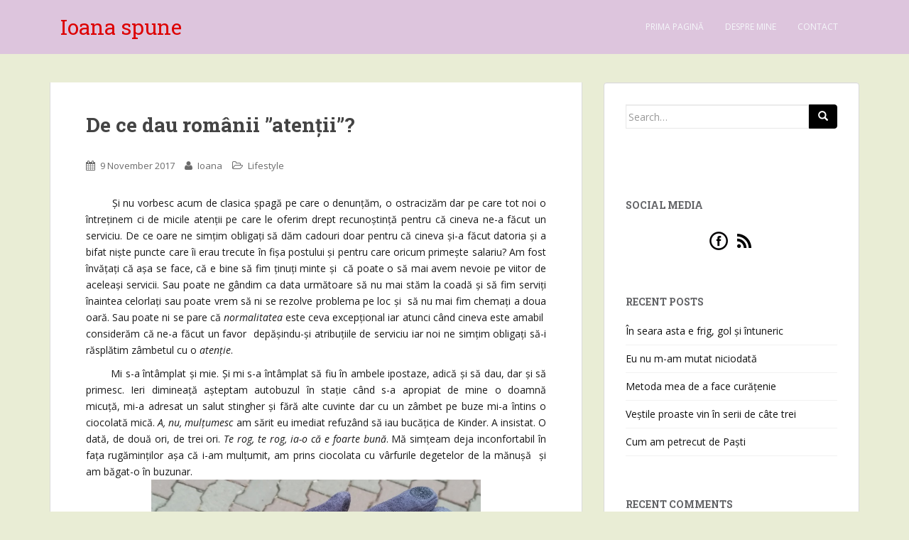

--- FILE ---
content_type: text/html; charset=UTF-8
request_url: http://ioanaspune.ro/2017/11/de-ce-dau-romanii-atentii.html
body_size: 17324
content:
<!doctype html>
	<!--[if !IE]>
	<html class="no-js non-ie" lang="en-US" prefix="og: http://ogp.me/ns#"> <![endif]-->
	<!--[if IE 7 ]>
	<html class="no-js ie7" lang="en-US" prefix="og: http://ogp.me/ns#"> <![endif]-->
	<!--[if IE 8 ]>
	<html class="no-js ie8" lang="en-US" prefix="og: http://ogp.me/ns#"> <![endif]-->
	<!--[if IE 9 ]>
	<html class="no-js ie9" lang="en-US" prefix="og: http://ogp.me/ns#"> <![endif]-->
	<!--[if gt IE 9]><!-->
<html class="no-js" lang="en-US" prefix="og: http://ogp.me/ns#"> <!--<![endif]-->
<head>
<meta charset="UTF-8">
<meta http-equiv="X-UA-Compatible" content="IE=edge,chrome=1">
<meta name="viewport" content="width=device-width, initial-scale=1">
<link rel="profile" href="http://gmpg.org/xfn/11">
<link rel="pingback" href="http://ioanaspune.ro/xmlrpc.php">

<title>De ce dau românii ”atenții”? - Ioana spune</title>

<!-- This site is optimized with the Yoast SEO plugin v3.4.2 - https://yoast.com/wordpress/plugins/seo/ -->
<link rel="canonical" href="http://ioanaspune.ro/2017/11/de-ce-dau-romanii-atentii.html" />
<meta property="og:locale" content="en_US" />
<meta property="og:type" content="article" />
<meta property="og:title" content="De ce dau românii ”atenții”? - Ioana spune" />
<meta property="og:description" content="        Și nu vorbesc acum de clasica șpagă pe care o denunțăm, o ostracizăm dar pe care tot noi o întreținem ci de micile atenții pe care le oferim drept recunoștință pentru că cineva ne-a făcut un serviciu. De ce oare ne simțim obligați să dăm cadouri doar pentru că cineva și-a făcut datoria și a bifat niște &hellip;" />
<meta property="og:url" content="http://ioanaspune.ro/2017/11/de-ce-dau-romanii-atentii.html" />
<meta property="og:site_name" content="Ioana spune" />
<meta property="article:tag" content="lifestyle" />
<meta property="article:section" content="Lifestyle" />
<meta property="article:published_time" content="2017-11-09T17:24:49+02:00" />
<meta property="article:modified_time" content="2017-11-09T17:39:15+02:00" />
<meta property="og:updated_time" content="2017-11-09T17:39:15+02:00" />
<meta property="og:image" content="http://ioanaspune.ro/wp-content/uploads/2017/11/IMG_20171108_160116_resized_20171108_091947544.jpg" />
<meta property="og:image:width" content="873" />
<meta property="og:image:height" content="585" />
<meta name="twitter:card" content="summary" />
<meta name="twitter:description" content="        Și nu vorbesc acum de clasica șpagă pe care o denunțăm, o ostracizăm dar pe care tot noi o întreținem ci de micile atenții pe care le oferim drept recunoștință pentru că cineva ne-a făcut un serviciu. De ce oare ne simțim obligați să dăm cadouri doar pentru că cineva și-a făcut datoria și a bifat niște [&hellip;]" />
<meta name="twitter:title" content="De ce dau românii ”atenții”? - Ioana spune" />
<meta name="twitter:image" content="http://ioanaspune.ro/wp-content/uploads/2017/11/IMG_20171108_160116_resized_20171108_091947544.jpg" />
<!-- / Yoast SEO plugin. -->

<link rel='dns-prefetch' href='//fonts.googleapis.com' />
<link rel='dns-prefetch' href='//s.w.org' />
<link rel="alternate" type="application/rss+xml" title="Ioana spune &raquo; Feed" href="http://ioanaspune.ro/feed" />
<link rel="alternate" type="application/rss+xml" title="Ioana spune &raquo; Comments Feed" href="http://ioanaspune.ro/comments/feed" />
<link rel="alternate" type="application/rss+xml" title="Ioana spune &raquo; De ce dau românii ”atenții”? Comments Feed" href="http://ioanaspune.ro/2017/11/de-ce-dau-romanii-atentii.html/feed" />
		<script type="text/javascript">
			window._wpemojiSettings = {"baseUrl":"https:\/\/s.w.org\/images\/core\/emoji\/12.0.0-1\/72x72\/","ext":".png","svgUrl":"https:\/\/s.w.org\/images\/core\/emoji\/12.0.0-1\/svg\/","svgExt":".svg","source":{"concatemoji":"http:\/\/ioanaspune.ro\/wp-includes\/js\/wp-emoji-release.min.js?ver=5.2.21"}};
			!function(e,a,t){var n,r,o,i=a.createElement("canvas"),p=i.getContext&&i.getContext("2d");function s(e,t){var a=String.fromCharCode;p.clearRect(0,0,i.width,i.height),p.fillText(a.apply(this,e),0,0);e=i.toDataURL();return p.clearRect(0,0,i.width,i.height),p.fillText(a.apply(this,t),0,0),e===i.toDataURL()}function c(e){var t=a.createElement("script");t.src=e,t.defer=t.type="text/javascript",a.getElementsByTagName("head")[0].appendChild(t)}for(o=Array("flag","emoji"),t.supports={everything:!0,everythingExceptFlag:!0},r=0;r<o.length;r++)t.supports[o[r]]=function(e){if(!p||!p.fillText)return!1;switch(p.textBaseline="top",p.font="600 32px Arial",e){case"flag":return s([55356,56826,55356,56819],[55356,56826,8203,55356,56819])?!1:!s([55356,57332,56128,56423,56128,56418,56128,56421,56128,56430,56128,56423,56128,56447],[55356,57332,8203,56128,56423,8203,56128,56418,8203,56128,56421,8203,56128,56430,8203,56128,56423,8203,56128,56447]);case"emoji":return!s([55357,56424,55356,57342,8205,55358,56605,8205,55357,56424,55356,57340],[55357,56424,55356,57342,8203,55358,56605,8203,55357,56424,55356,57340])}return!1}(o[r]),t.supports.everything=t.supports.everything&&t.supports[o[r]],"flag"!==o[r]&&(t.supports.everythingExceptFlag=t.supports.everythingExceptFlag&&t.supports[o[r]]);t.supports.everythingExceptFlag=t.supports.everythingExceptFlag&&!t.supports.flag,t.DOMReady=!1,t.readyCallback=function(){t.DOMReady=!0},t.supports.everything||(n=function(){t.readyCallback()},a.addEventListener?(a.addEventListener("DOMContentLoaded",n,!1),e.addEventListener("load",n,!1)):(e.attachEvent("onload",n),a.attachEvent("onreadystatechange",function(){"complete"===a.readyState&&t.readyCallback()})),(n=t.source||{}).concatemoji?c(n.concatemoji):n.wpemoji&&n.twemoji&&(c(n.twemoji),c(n.wpemoji)))}(window,document,window._wpemojiSettings);
		</script>
		<style type="text/css">
img.wp-smiley,
img.emoji {
	display: inline !important;
	border: none !important;
	box-shadow: none !important;
	height: 1em !important;
	width: 1em !important;
	margin: 0 .07em !important;
	vertical-align: -0.1em !important;
	background: none !important;
	padding: 0 !important;
}
</style>
	<link rel='stylesheet' id='cnss_css-css'  href='http://ioanaspune.ro/wp-content/plugins/easy-social-icons/css/cnss.css?ver=1.0' type='text/css' media='all' />
<link rel='stylesheet' id='wp-block-library-css'  href='http://ioanaspune.ro/wp-includes/css/dist/block-library/style.min.css?ver=5.2.21' type='text/css' media='all' />
<link rel='stylesheet' id='easy-facebook-likebox-plugin-styles-css'  href='http://ioanaspune.ro/wp-content/plugins/easy-facebook-likebox/public/assets/css/public.css?ver=4.2.6' type='text/css' media='all' />
<link rel='stylesheet' id='easy-facebook-likebox-popup-styles-css'  href='http://ioanaspune.ro/wp-content/plugins/easy-facebook-likebox/public/assets/popup/magnific-popup.css?ver=4.2.6' type='text/css' media='all' />
<link rel='stylesheet' id='prefix-style-css'  href='http://ioanaspune.ro/wp-content/plugins/wp-share-buttons/style/front.end.css?ver=5.2.21' type='text/css' media='all' />
<link rel='stylesheet' id='sparkling-bootstrap-css'  href='http://ioanaspune.ro/wp-content/themes/sparkling/inc/css/bootstrap.min.css?ver=5.2.21' type='text/css' media='all' />
<link rel='stylesheet' id='sparkling-icons-css'  href='http://ioanaspune.ro/wp-content/themes/sparkling/inc/css/font-awesome.min.css?ver=5.2.21' type='text/css' media='all' />
<link rel='stylesheet' id='sparkling-fonts-css'  href='//fonts.googleapis.com/css?family=Open+Sans%3A400italic%2C400%2C600%2C700%7CRoboto+Slab%3A400%2C300%2C700&#038;ver=5.2.21' type='text/css' media='all' />
<link rel='stylesheet' id='sparkling-style-css'  href='http://ioanaspune.ro/wp-content/themes/sparkling/style.css?ver=5.2.21' type='text/css' media='all' />
<script type='text/javascript' src='http://ioanaspune.ro/wp-includes/js/jquery/jquery.js?ver=1.12.4-wp'></script>
<script type='text/javascript' src='http://ioanaspune.ro/wp-includes/js/jquery/jquery-migrate.min.js?ver=1.4.1'></script>
<script type='text/javascript' src='http://ioanaspune.ro/wp-content/plugins/easy-social-icons/js/cnss.js?ver=1.0'></script>
<script type='text/javascript' src='http://ioanaspune.ro/wp-content/plugins/easy-facebook-likebox/public/assets/popup/jquery.magnific-popup.min.js?ver=4.2.6'></script>
<script type='text/javascript' src='http://ioanaspune.ro/wp-content/plugins/easy-facebook-likebox/public/assets/js/jquery.cookie.js?ver=4.2.6'></script>
<script type='text/javascript' src='http://ioanaspune.ro/wp-content/plugins/easy-facebook-likebox/public/assets/js/public.js?ver=4.2.6'></script>
<script type='text/javascript' src='http://ioanaspune.ro/wp-content/themes/sparkling/inc/js/modernizr.min.js?ver=5.2.21'></script>
<script type='text/javascript' src='http://ioanaspune.ro/wp-content/themes/sparkling/inc/js/bootstrap.min.js?ver=5.2.21'></script>
<script type='text/javascript' src='http://ioanaspune.ro/wp-content/themes/sparkling/inc/js/functions.min.js?ver=5.2.21'></script>
<link rel='https://api.w.org/' href='http://ioanaspune.ro/wp-json/' />
<link rel="EditURI" type="application/rsd+xml" title="RSD" href="http://ioanaspune.ro/xmlrpc.php?rsd" />
<link rel="wlwmanifest" type="application/wlwmanifest+xml" href="http://ioanaspune.ro/wp-includes/wlwmanifest.xml" /> 
<meta name="generator" content="WordPress 5.2.21" />
<link rel='shortlink' href='http://ioanaspune.ro/?p=7289' />
<link rel="alternate" type="application/json+oembed" href="http://ioanaspune.ro/wp-json/oembed/1.0/embed?url=http%3A%2F%2Fioanaspune.ro%2F2017%2F11%2Fde-ce-dau-romanii-atentii.html" />
<link rel="alternate" type="text/xml+oembed" href="http://ioanaspune.ro/wp-json/oembed/1.0/embed?url=http%3A%2F%2Fioanaspune.ro%2F2017%2F11%2Fde-ce-dau-romanii-atentii.html&#038;format=xml" />
<style type="text/css">a, #infinite-handle span, #secondary .widget .post-content a {color:#001dff}a:hover, a:active, #secondary .widget .post-content a:hover {color: #f90063;}.btn-default, .label-default, .flex-caption h2, .btn.btn-default.read-more, button {background-color: #000000; border-color: #000000;} .site-main [class*="navigation"] a, .more-link { color: #000000}.navbar.navbar-default, .navbar-default .navbar-nav .open .dropdown-menu > li > a {background-color: #ddc5dd;}.entry-content {font-family: Open Sans; font-size:14px; font-weight: normal; color:#191919;}#huge-it-share-buttons-top {margin-top:10px;}
.navbar .container .navbar-brand {
    font-size: 30px; 
}
#secondary .widget a,
#secondary .widget {
    color: #111;
}</style>		<style type="text/css">.recentcomments a{display:inline !important;padding:0 !important;margin:0 !important;}</style>
			<style type="text/css">
			.navbar > .container .navbar-brand {
			color: #dd0000;
		}
		</style>
	<style type="text/css" id="custom-background-css">
body.custom-background { background-color: #e9edd5; }
</style>
	<!-- BEGIN GADWP v5.1.1.3 Universal Analytics - https://deconf.com/google-analytics-dashboard-wordpress/ -->
<script>
(function(i,s,o,g,r,a,m){i['GoogleAnalyticsObject']=r;i[r]=i[r]||function(){
	(i[r].q=i[r].q||[]).push(arguments)},i[r].l=1*new Date();a=s.createElement(o),
	m=s.getElementsByTagName(o)[0];a.async=1;a.src=g;m.parentNode.insertBefore(a,m)
})(window,document,'script','https://www.google-analytics.com/analytics.js','ga');
  ga('create', 'UA-51565303-1', 'auto');
  ga('send', 'pageview');
</script>
<!-- END GADWP Universal Analytics -->

</head>

<body class="post-template-default single single-post postid-7289 single-format-standard custom-background">
<div id="page" class="hfeed site">

	<header id="masthead" class="site-header" role="banner">
		<nav class="navbar navbar-default" role="navigation">
			<div class="container">
				<div class="row">
					<div class="site-navigation-inner col-sm-12">
						<div class="navbar-header">
							<button type="button" class="btn navbar-toggle" data-toggle="collapse" data-target=".navbar-ex1-collapse">
								<span class="sr-only">Toggle navigation</span>
								<span class="icon-bar"></span>
								<span class="icon-bar"></span>
								<span class="icon-bar"></span>
							</button>

							
							
							<div id="logo">
								<span class="site-name"><a class="navbar-brand" href="http://ioanaspune.ro/" title="Ioana spune" rel="home">Ioana spune</a></span>
							</div><!-- end of #logo -->

							
						</div>
						<div class="collapse navbar-collapse navbar-ex1-collapse"><ul id="menu-principal" class="nav navbar-nav"><li id="menu-item-8" class="menu-item menu-item-type-custom menu-item-object-custom menu-item-home menu-item-8"><a title="Prima pagină" href="http://ioanaspune.ro/">Prima pagină</a></li>
<li id="menu-item-10" class="menu-item menu-item-type-post_type menu-item-object-page menu-item-10"><a title="Despre mine" href="http://ioanaspune.ro/despre-mine">Despre mine</a></li>
<li id="menu-item-9" class="menu-item menu-item-type-post_type menu-item-object-page menu-item-9"><a title="Contact" href="http://ioanaspune.ro/contact">Contact</a></li>
</ul></div>					</div>
				</div>
			</div>
		</nav><!-- .site-navigation -->
	</header><!-- #masthead -->

	<div id="content" class="site-content">

		<div class="top-section">
								</div>

		<div class="container main-content-area">
			<div class="row">
				<div class="main-content-inner col-sm-12 col-md-8 pull-left">

	<div id="primary" class="content-area">
		<main id="main" class="site-main" role="main">

		
			
<article id="post-7289" class="post-7289 post type-post status-publish format-standard has-post-thumbnail hentry category-lifestyle tag-lifestyle">
	<img width="750" height="410" src="http://ioanaspune.ro/wp-content/uploads/2017/11/IMG_20171108_160116_resized_20171108_091947544-750x410.jpg" class="single-featured wp-post-image" alt="" />	<div class="post-inner-content">
		<header class="entry-header page-header">

			<h1 class="entry-title ">De ce dau românii ”atenții”?</h1>

			<div class="entry-meta">
				<span class="posted-on"><i class="fa fa-calendar"></i> <a href="http://ioanaspune.ro/2017/11/de-ce-dau-romanii-atentii.html" rel="bookmark"><time class="entry-date published" datetime="2017-11-09T17:24:49+02:00">9 November 2017</time><time class="updated" datetime="2017-11-09T17:39:15+02:00">9 November 2017</time></a></span><span class="byline"> <i class="fa fa-user"></i> <span class="author vcard"><a class="url fn n" href="http://ioanaspune.ro/author/ioana">Ioana</a></span></span>
								<span class="cat-links"><i class="fa fa-folder-open-o"></i>
					 <a href="http://ioanaspune.ro/category/lifestyle" rel="category tag">Lifestyle</a>				</span>
								
			</div><!-- .entry-meta -->
		</header><!-- .entry-header -->

		<div class="entry-content">
			<p style="text-align: justify;">        Și nu vorbesc acum de clasica șpagă pe care o denunțăm, o ostracizăm dar pe care tot noi o întreținem ci de micile atenții pe care le oferim drept recunoștință pentru că cineva ne-a făcut un serviciu. De ce oare ne simțim obligați să dăm cadouri doar pentru că cineva și-a făcut datoria și a bifat niște puncte care îi erau trecute în fișa postului și pentru care oricum primește salariu? Am fost învățați că așa se face, că e bine să fim ținuți minte și  că poate o să mai avem nevoie pe viitor de aceleași servicii. Sau poate ne gândim ca data următoare să nu mai stăm la coadă și să fim serviți înaintea celorlați sau poate vrem să ni se rezolve problema pe loc și  să nu mai fim chemați a doua oară. Sau poate ni se pare că <em>normalitatea</em> este ceva excepțional iar atunci când cineva este amabil  considerăm că ne-a făcut un favor  depășindu-și atribuțiile de serviciu iar noi ne simțim obligați să-i răsplătim zâmbetul cu o <em>atenție</em>.</p>
<p style="text-align: justify;">        Mi s-a întâmplat și mie. Și mi s-a întâmplat să fiu în ambele ipostaze, adică și să dau, dar și să primesc. Ieri dimineață așteptam autobuzul în stație când s-a apropiat de mine o doamnă micuță, mi-a adresat un salut stingher și fără alte cuvinte dar cu un zâmbet pe buze mi-a întins o ciocolată mică. <em>A, nu, mulțumesc</em> am sărit eu imediat refuzând să iau bucățica de Kinder. A insistat. O dată, de două ori, de trei ori. <em>Te rog, te rog, ia-o că e foarte bună</em>. Mă simțeam deja inconfortabil în fața rugăminților așa că i-am mulțumit, am prins ciocolata cu vârfurile degetelor de la mănușă  și am băgat-o în buzunar.<a href="http://ioanaspune.ro/wp-content/uploads/2017/11/IMG_20171108_160116_resized_20171108_091947544.jpg"><img class="aligncenter wp-image-7296" src="http://ioanaspune.ro/wp-content/uploads/2017/11/IMG_20171108_160116_resized_20171108_091947544.jpg" alt="IMG_20171108_160116_resized_20171108_091947544" width="464" height="311" srcset="http://ioanaspune.ro/wp-content/uploads/2017/11/IMG_20171108_160116_resized_20171108_091947544.jpg 873w, http://ioanaspune.ro/wp-content/uploads/2017/11/IMG_20171108_160116_resized_20171108_091947544-300x201.jpg 300w" sizes="(max-width: 464px) 100vw, 464px" /></a>        Ne-am urcat în același autobuz, eu pe ușa din spate, ea pe la mijloc parcă ferindu-ne una de alta și asta a fost tot. O cunoșteam din vedere, știam cine este pentru că face parte din aceeași generație cu mine și dacă bine țin minte am fost colege de școală în clase paralele. N-o mai văzusem de 20-30 de ani până deunăzi când ea a avut treabă în instituția unde lucrez. Foarte curios, deși trecuse atâta amar de timp, ne-am recunoscut reciproc. Era puțin dezorientată și am ajutat-o să scrie o cerere. ”Ajutat-o” e mult spus, i-am spus doar ce trebuie să cuprindă cererea și unde trebuie să o ducă. Atât și nimic mai mult. Mi-a luat 3 minute sau poate chiar mai puțin dar sunt convinsă că s-a simțit datoare să mă recompenseze ca și când acel simplu <em>mulțumesc</em> n-ar fi fost suficient. Practic mi-a dat acea ciocolățică, o așa zisă <em>atenție,</em> pentru că am băgat-o în seamă.</p>
<p style="text-align: justify;">        Îmi place să tratez oamenii exact așa cum aș vrea să fiu eu tratată și lucrul acesta mi-l spun în fiecare dimineață. Cu amabilitate, cu dorința de a rezolva și de a duce lucrurile la bun sfârșit. Recunosc că modul acesta de abordare s-a lipit de mine în anii petrecuți în bancă unde orice client trebuia să plece mulțumit. Unde lucrez acum problemele sunt mult mai diversificate și mai complexe iar multe dintre ele nu au rezolvare  (sau cel puțin nu în perioada imediată) dar o vorbă bună, o dovadă de compasiune și un zâmbet nu costă nimic. Să observi când un om intră în birou și să-ți ridici ochii din hârtii consider firesc și normal iar uneori, credeți-mă, și atât e suficient.</p>
<p style="text-align: justify;">        Mă lovesc zi de zi de atâția amărâți cu o mulțime de probleme și pentru care venirea iernii echivalează cu o catastrofă și n-am cum să-i ajut. Așa cum se spune că banul la ban trage, cred că și sărăcia atrage după sine mai multă sărăcie, mizerie și foame. Și multă violență. Din păcate se întâmplă de multe ori ca oamenii ăștia<em> să nu se lase</em> ajutați. Pur și simplu trăiesc și acționează împotriva lor înșiși și nu profită de mâna de ajutor care li se întinde. De exemplu la mine în oraș autoritățile le-au construit un fel de case din containere unde de bine, de rău, aveau un acoperiș deasupra capului. Dar nu știu de ce minimizez efortul spunând ”<em>un fel de case</em>” pentru că, de fapt, erau case în toată regula. Sigur ați văzut și voi o astfel de <span style="color: #0000ff;"><a style="color: #0000ff;" href="https://www.praktiker.ro/blog/casele-construite-din-containere-accesibile-durabile-si-prietenoase-cu-mediul/" target="_blank">casa din container</a></span>, nu neapărat în zonele sărace ci in cele mai neașteptate locuri. (Eu am văzut prima dată în București, în Centrul Vechi și înăuntru era amenajat un magazin <span class="st">M·A·C, brand care n-are nici în clin nici în mânecă cu sărăcia din moment ce un ruj la ei costă bine peste o sută de lei). La început casele astea erau curate, aveau geamuri termopan, erau conectate la curent electric și la apă și aveau încălzire. E drept că băile erau comune dar aveau dușuri cu apă caldă și mașini de spălat. După ce ai trăit o viață întreagă în case de chirpici și ai dormit pe cartoane mucegăite lângă groapa de gunoi a orașului, diferența era de la cer la pământ. </span></p>
<p style="text-align: justify;">        Oamenii erau mulțumiți și cu toate astea în câțiva ani s-a distrus tot. Și când spun<em> tot,</em> imaginați-vă un uragan care a măturat totul în cale. Au rămas doar niște stâlpi de susținere, câteva table îndoite, țevi ruginite și șobolanii care mișună nestingheriți pe sub fostele podele. Nu se mai poate locui acolo sub nicio formă. E ca și când ai sta sub cerul liber. Distrugerile n-au venit din afară ci de la ei, din interiorul micii comunități care locuia acolo. Acum cei care au rămas (din nou) pe drumuri caută cu disperare soluții să treacă iarna. E adevărat că statul dă ajutoare pentru încălzire dar pentru asta trebuie să dovedești că ai un domiciliu, că ai încheiat un contract de chirie, că te încălzești cu <span style="color: #0000ff;"><a style="color: #0000ff;" href="https://www.praktiker.ro/termotehnice/focare-semineee/sobe.html" target="_blank">sobe pe gaz</a> </span>sau cu lemne. Trebuie să ai, cum zic ei, ceva la mână iar oamenii ăștia nu au nici măcar acte de identitate. Și culmea, din sărăcia lor lucie mi s-a întâmplat să mi se ofere o plăcintă cu brânză! <em>Atențiile</em> astea sunt oare înscrise în ADN-ul nostru, al celor care trăim pe plaiurile mioritice? Altfel cum oare de oricine, indiferent de poziția socială sau starea materială  simte că este de datoria sa să ofere mici cadouri celor cu care interacționează aflându-se de o parte și de alta a unui ghișeu?</p>
<p style="text-align: justify;">        Plăcinta, spre deosebire de ciocolată, nu am luat-o. Și nu pentru că mâna care mi-a întins-o nu mai văzuse apa și săpunul de multă vreme ci pentru că pur și simplu știam că oricare dintre copiii femeii respective s-ar fi bucurat cu adevărat să mănânce ceva cald. Ieșea cu totul din discuție un astfel de <em>cadou</em>.</p>
<p style="text-align: justify;">        În final trebuie să recunosc că mi s-a întâmplat și mie, și nu doar o dată, să procedez la fel. Ultima oară am dat o cutie de <em>After Eight</em> unei funcționare de la poștă care este întotdeauna extrem de serviabilă adică exact așa cum ar trebui să fie oricine lucrează acolo. Deci i-am dat-o pentru că se comporta normal iar normalitatea a devenit ceva ieșit din comun. Când credeți că se va termina cu obiceiurile astea aduse probabil de la curtea sultanului?</p>
<p style="text-align: justify;">
							<style>
														.huge-it-share-buttons {
								border:0px solid #0FB5D6;
								border-radius:5px;
								
								
								 text-align:left; 																							}
							
							#huge-it-share-buttons-top {margin-bottom:0px;}
							#huge-it-share-buttons-bottom {margin-top:0px;}
							
							.huge-it-share-buttons h3 {
								font-size:25px ;
								font-family:Arial,Helvetica Neue,Helvetica,sans-serif;
								color:#666666;
								
								display:block;								line-height:25px ;
								
								 text-align:left; 																							}
							
							
							.huge-it-share-buttons ul {	
								 float:left; 																							}
							
							.huge-it-share-buttons ul li {
								margin-left:3px !important;
								margin-right:3px !important;
								padding:0px;
								border:0px ridge #E6354C;
								border-radius:11px;
								background-color:#14CC9B;
								width:auto !important;
							}
							
							.huge-it-share-buttons ul li #backforunical7289 {
							    border-bottom: 0;	
								background-image:url('http://ioanaspune.ro/wp-content/plugins/wp-share-buttons/Front_end/../images/buttons.30.png');
								width:30px;
								height:30px;
							}
						</style>
												<div id="huge-it-share-buttons-top" class="huge-it-share-buttons nobackground">
							<h3>Share This:</h3>
							<ul class="huge-it-share-buttons-list">		
								
																	<li class=" nobackground" >
									
																					<a id="backforunical7289" href="https://www.facebook.com/sharer/sharer.php?m2w&u=http://ioanaspune.ro/2017/11/de-ce-dau-romanii-atentii.html"  onclick="javascript:void window.open('https://www.facebook.com/sharer/sharer.php?m2w&u=http://ioanaspune.ro/2017/11/de-ce-dau-romanii-atentii.html','1410949501326','width=700,height=500,toolbar=0,menubar=0,location=0,status=1,scrollbars=1,resizable=1,left=0,top=0');return false;" style="background-position: -0px -120px "></a>
									</li>
																	<li class=" nobackground" >
									
																					<a id="backforunical7289" href="https://twitter.com/share?status=http://ioanaspune.ro/2017/11/de-ce-dau-romanii-atentii.html&text=De ce dau românii ”atenții”?"  onclick="javascript:void window.open('https://twitter.com/share?status=http://ioanaspune.ro/2017/11/de-ce-dau-romanii-atentii.html&text=De ce dau românii ”atenții”?','1410949501326','width=700,height=500,toolbar=0,menubar=0,location=0,status=1,scrollbars=1,resizable=1,left=0,top=0');return false;" style="background-position: -30px -120px "></a>
									</li>
																	<li class=" nobackground" >
									
																					<a id="backforunical7289" href="http://www.pinterest.com/pin/create/button/?url=http://ioanaspune.ro/2017/11/de-ce-dau-romanii-atentii.html&media=http://ioanaspune.ro/wp-content/plugins/wp-share-buttons/Front_end/../images/noimage.png&description=De ce dau românii ”atenții”?"  onclick="javascript:void window.open('http://www.pinterest.com/pin/create/button/?url=http://ioanaspune.ro/2017/11/de-ce-dau-romanii-atentii.html&media=http://ioanaspune.ro/wp-content/plugins/wp-share-buttons/Front_end/../images/noimage.png&description=De ce dau românii ”atenții”?','1410949501326','width=700,height=500,toolbar=0,menubar=0,location=0,status=1,scrollbars=1,resizable=1,left=0,top=0');return false;" style="background-position: -60px -120px "></a>
									</li>
																	<li class=" nobackground" >
									
																					<a id="backforunical7289" href="https://plus.google.com/share?url=http://ioanaspune.ro/2017/11/de-ce-dau-romanii-atentii.html"  onclick="javascript:void window.open('https://plus.google.com/share?url=http://ioanaspune.ro/2017/11/de-ce-dau-romanii-atentii.html','1410949501326','width=700,height=500,toolbar=0,menubar=0,location=0,status=1,scrollbars=1,resizable=1,left=0,top=0');return false;" style="background-position: -90px -120px "></a>
									</li>
																	<li class=" nobackground" >
									
																					<a id="backforunical7289" href="https://www.linkedin.com/shareArticle?title=De ce dau românii ”atenții”?&mini=true&url=http://ioanaspune.ro/2017/11/de-ce-dau-romanii-atentii.html"  onclick="javascript:void window.open('https://www.linkedin.com/shareArticle?title=De ce dau românii ”atenții”?&mini=true&url=http://ioanaspune.ro/2017/11/de-ce-dau-romanii-atentii.html','1410949501326','width=700,height=500,toolbar=0,menubar=0,location=0,status=1,scrollbars=1,resizable=1,left=0,top=0');return false;" style="background-position: -120px -120px "></a>
									</li>
																	<li class=" nobackground" >
									
																					<a id="backforunical7289" href="https://www.tumblr.com/share/link?url=http://ioanaspune.ro/2017/11/de-ce-dau-romanii-atentii.html&name=De ce dau românii ”atenții”?"  onclick="javascript:void window.open('https://www.tumblr.com/share/link?url=http://ioanaspune.ro/2017/11/de-ce-dau-romanii-atentii.html&name=De ce dau românii ”atenții”?','1410949501326','width=700,height=500,toolbar=0,menubar=0,location=0,status=1,scrollbars=1,resizable=1,left=0,top=0');return false;" style="background-position: -150px -120px "></a>
									</li>
																	<li class="none nobackground" >
									
																					<a id="backforunical7289" href="http://digg.com/submit?phase=2&url=http://ioanaspune.ro/2017/11/de-ce-dau-romanii-atentii.html&title=De ce dau românii ”atenții”?"  onclick="javascript:void window.open('http://digg.com/submit?phase=2&url=http://ioanaspune.ro/2017/11/de-ce-dau-romanii-atentii.html&title=De ce dau românii ”atenții”?','1410949501326','width=700,height=500,toolbar=0,menubar=0,location=0,status=1,scrollbars=1,resizable=1,left=0,top=0');return false;" style="background-position: -180px -120px "></a>
									</li>
																	<li class=" nobackground" >
									
																					<a id="backforunical7289" href="http://www.stumbleupon.com/submit?url=http://ioanaspune.ro/2017/11/de-ce-dau-romanii-atentii.html&title=De ce dau românii ”atenții”?"  onclick="javascript:void window.open('http://www.stumbleupon.com/submit?url=http://ioanaspune.ro/2017/11/de-ce-dau-romanii-atentii.html&title=De ce dau românii ”atenții”?','1410949501326','width=700,height=500,toolbar=0,menubar=0,location=0,status=1,scrollbars=1,resizable=1,left=0,top=0');return false;" style="background-position: -210px -120px "></a>
									</li>
																	<li class="none nobackground" >
									
																					<a id="backforunical7289" href="https://myspace.com/post?l=3&u=http://ioanaspune.ro/2017/11/de-ce-dau-romanii-atentii.html"  onclick="javascript:void window.open('https://myspace.com/post?l=3&u=http://ioanaspune.ro/2017/11/de-ce-dau-romanii-atentii.html','1410949501326','width=700,height=500,toolbar=0,menubar=0,location=0,status=1,scrollbars=1,resizable=1,left=0,top=0');return false;" style="background-position: -240px -120px "></a>
									</li>
																	<li class="none nobackground" >
									
																					<a id="backforunical7289" href="http://vk.com/share.php?url=http://ioanaspune.ro/2017/11/de-ce-dau-romanii-atentii.html&title=De ce dau românii ”atenții”?"  onclick="javascript:void window.open('http://vk.com/share.php?url=http://ioanaspune.ro/2017/11/de-ce-dau-romanii-atentii.html&title=De ce dau românii ”atenții”?','1410949501326','width=700,height=500,toolbar=0,menubar=0,location=0,status=1,scrollbars=1,resizable=1,left=0,top=0');return false;" style="background-position: -270px -120px "></a>
									</li>
																	<li class="none nobackground" >
									
																					<a id="backforunical7289" href="http://www.reddit.com/submit?url=http://ioanaspune.ro/2017/11/de-ce-dau-romanii-atentii.html&title=De ce dau românii ”atenții”?"  onclick="javascript:void window.open('http://www.reddit.com/submit?url=http://ioanaspune.ro/2017/11/de-ce-dau-romanii-atentii.html&title=De ce dau românii ”atenții”?','1410949501326','width=700,height=500,toolbar=0,menubar=0,location=0,status=1,scrollbars=1,resizable=1,left=0,top=0');return false;" style="background-position: -300px -120px "></a>
									</li>
																	<li class="none nobackground" >
									
																					<a id="backforunical7289" href="http://www.bebo.com/c/share?Url=http://ioanaspune.ro/2017/11/de-ce-dau-romanii-atentii.html"  onclick="javascript:void window.open('http://www.bebo.com/c/share?Url=http://ioanaspune.ro/2017/11/de-ce-dau-romanii-atentii.html','1410949501326','width=700,height=500,toolbar=0,menubar=0,location=0,status=1,scrollbars=1,resizable=1,left=0,top=0');return false;" style="background-position: -330px -120px "></a>
									</li>
																	<li class="none nobackground" >
									
																					<a id="backforunical7289" href="https://delicious.com/save?v=5&noui&jump=close&url=http://ioanaspune.ro/2017/11/de-ce-dau-romanii-atentii.html&title=De ce dau românii ”atenții”?"  onclick="javascript:void window.open('https://delicious.com/save?v=5&noui&jump=close&url=http://ioanaspune.ro/2017/11/de-ce-dau-romanii-atentii.html&title=De ce dau românii ”atenții”?','1410949501326','width=700,height=500,toolbar=0,menubar=0,location=0,status=1,scrollbars=1,resizable=1,left=0,top=0');return false;" style="background-position: -360px -120px "></a>
									</li>
																	<li class="none nobackground" >
									
																					<a id="backforunical7289" href="http://www.odnoklassniki.ru/dk?st.cmd=addShare&st.s=2&st.noresize=on&st._surl=http://ioanaspune.ro/2017/11/de-ce-dau-romanii-atentii.html"  onclick="javascript:void window.open('http://www.odnoklassniki.ru/dk?st.cmd=addShare&st.s=2&st.noresize=on&st._surl=http://ioanaspune.ro/2017/11/de-ce-dau-romanii-atentii.html','1410949501326','width=700,height=500,toolbar=0,menubar=0,location=0,status=1,scrollbars=1,resizable=1,left=0,top=0');return false;" style="background-position: -390px -120px "></a>
									</li>
																	<li class="none nobackground" >
									
																					<a id="backforunical7289" href="http://sns.qzone.qq.com/cgi-bin/qzshare/cgi_qzshare_onekey?url=http://ioanaspune.ro/2017/11/de-ce-dau-romanii-atentii.html&title=De ce dau românii ”atenții”?"  onclick="javascript:void window.open('http://sns.qzone.qq.com/cgi-bin/qzshare/cgi_qzshare_onekey?url=http://ioanaspune.ro/2017/11/de-ce-dau-romanii-atentii.html&title=De ce dau românii ”atenții”?','1410949501326','width=700,height=500,toolbar=0,menubar=0,location=0,status=1,scrollbars=1,resizable=1,left=0,top=0');return false;" style="background-position: -420px -120px "></a>
									</li>
																	<li class="none nobackground" >
									
																					<a id="backforunical7289" href="http://service.weibo.com/share/share.php?url=http://ioanaspune.ro/2017/11/de-ce-dau-romanii-atentii.html&appkey=&title=De ce dau românii ”atenții”?&pic=&ralateUid=&"  onclick="javascript:void window.open('http://service.weibo.com/share/share.php?url=http://ioanaspune.ro/2017/11/de-ce-dau-romanii-atentii.html&appkey=&title=De ce dau românii ”atenții”?&pic=&ralateUid=&','1410949501326','width=700,height=500,toolbar=0,menubar=0,location=0,status=1,scrollbars=1,resizable=1,left=0,top=0');return false;" style="background-position: -450px -120px "></a>
									</li>
																	<li class="none nobackground" >
									
																					<a id="backforunical7289" href="http://widget.renren.com/dialog/share?resourceUrl=http://ioanaspune.ro/2017/11/de-ce-dau-romanii-atentii.html&srcUrl=http://ioanaspune.ro/2017/11/de-ce-dau-romanii-atentii.html&title=De ce dau românii ”atenții”?"  onclick="javascript:void window.open('http://widget.renren.com/dialog/share?resourceUrl=http://ioanaspune.ro/2017/11/de-ce-dau-romanii-atentii.html&srcUrl=http://ioanaspune.ro/2017/11/de-ce-dau-romanii-atentii.html&title=De ce dau românii ”atenții”?','1410949501326','width=700,height=500,toolbar=0,menubar=0,location=0,status=1,scrollbars=1,resizable=1,left=0,top=0');return false;" style="background-position: -480px -120px "></a>
									</li>
																	<li class="none nobackground" >
									
																					<a id="backforunical7289" href="http://n4g.com/tips?url=http://ioanaspune.ro/2017/11/de-ce-dau-romanii-atentii.html&title=De ce dau românii ”atenții”?"  onclick="javascript:void window.open('http://n4g.com/tips?url=http://ioanaspune.ro/2017/11/de-ce-dau-romanii-atentii.html&title=De ce dau românii ”atenții”?','1410949501326','width=700,height=500,toolbar=0,menubar=0,location=0,status=1,scrollbars=1,resizable=1,left=0,top=0');return false;" style="background-position: -510px -120px "></a>
									</li>
															</ul>
						
							<div class="clear"></div>
						</div>

						</div><!-- .entry-content -->

		<footer class="entry-meta">

	    		      <!-- tags -->
	      <div class="tagcloud">

	          <a href="http://ioanaspune.ro/tag/lifestyle">lifestyle</a> 
	      </div>
	      <!-- end tags -->
	      
		</footer><!-- .entry-meta -->
	</div>

	
</article><!-- #post-## -->

			
<div id="comments" class="comments-area">

	
			<h2 class="comments-title">
			13 thoughts on &ldquo;<span>De ce dau românii ”atenții”?</span>&rdquo;		</h2>

		
		<ol class="comment-list">
					<li id="comment-30831" class="comment even thread-even depth-1 parent">
			<article id="div-comment-30831" class="comment-body">
				<footer class="comment-meta">
					<div class="comment-author vcard">
						<img alt='' src='http://1.gravatar.com/avatar/a04a14bc7d601216303c62eea1c1099b?s=60&#038;d=identicon&#038;r=g' srcset='http://1.gravatar.com/avatar/a04a14bc7d601216303c62eea1c1099b?s=120&#038;d=identicon&#038;r=g 2x' class='avatar avatar-60 photo' height='60' width='60' />						<b class="fn"><a href='http://laroseroseblog.wordpress' rel='external nofollow' class='url'>Elena</a></b> <span class="says">says:</span>					</div><!-- .comment-author -->

					<div class="comment-metadata">
						<a href="http://ioanaspune.ro/2017/11/de-ce-dau-romanii-atentii.html#comment-30831">
							<time datetime="2017-11-09T18:42:25+02:00">
								9 November 2017 at 18:42							</time>
						</a>
											</div><!-- .comment-metadata -->

									</footer><!-- .comment-meta -->

				<div class="comment-content">
					<p>Mie imi place ca aici in Franta nu se dau. Desi sunt unii romani care incearca sa implementeze obiceiul.<br />
Asa ca am ramas socata cand o colega f infipta , frantuzoaica, i-a promis agentului imobiliar o sticla de ceva, daca nu mai duce clientii sa viziteze apartamentul pe care pusese ea ochii . Pina la urma nu a avut apartamentul. Deci uneori nici faptul ca esti infipta, nici peschesurile nu te ajuta. Acum vorbeste invidia din mine, ca mi-ar place sa fiu mai infipta 🙂</p>
				</div><!-- .comment-content -->

				<div class="reply"><a rel='nofollow' class='comment-reply-link' href='/2017/11/de-ce-dau-romanii-atentii.html?replytocom=30831#respond' data-commentid="30831" data-postid="7289" data-belowelement="div-comment-30831" data-respondelement="respond" aria-label='Reply to Elena'>Reply</a></div>			</article><!-- .comment-body -->
		<ol class="children">
		<li id="comment-30885" class="comment byuser comment-author-ioana bypostauthor odd alt depth-2">
			<article id="div-comment-30885" class="comment-body">
				<footer class="comment-meta">
					<div class="comment-author vcard">
						<img alt='' src='http://1.gravatar.com/avatar/a79898ab3df6a69042114aa885edc1c2?s=60&#038;d=identicon&#038;r=g' srcset='http://1.gravatar.com/avatar/a79898ab3df6a69042114aa885edc1c2?s=120&#038;d=identicon&#038;r=g 2x' class='avatar avatar-60 photo' height='60' width='60' />						<b class="fn">Ioana</b> <span class="says">says:</span>					</div><!-- .comment-author -->

					<div class="comment-metadata">
						<a href="http://ioanaspune.ro/2017/11/de-ce-dau-romanii-atentii.html#comment-30885">
							<time datetime="2017-11-10T07:13:06+02:00">
								10 November 2017 at 7:13							</time>
						</a>
											</div><!-- .comment-metadata -->

									</footer><!-- .comment-meta -->

				<div class="comment-content">
					<p>Mita și corupția nu o să dispară în vecii vecilor (vorbesc de alea la nivel înalt). Așa a fost de când lumea dar eu mă gândeam la atențiile astea mici care  n-ar trebui să existe într-o lume civilizată.<br />
Și eu aș vrea câteodată să am mai mult tupeu&#8230;</p>
				</div><!-- .comment-content -->

				<div class="reply"><a rel='nofollow' class='comment-reply-link' href='/2017/11/de-ce-dau-romanii-atentii.html?replytocom=30885#respond' data-commentid="30885" data-postid="7289" data-belowelement="div-comment-30885" data-respondelement="respond" aria-label='Reply to Ioana'>Reply</a></div>			</article><!-- .comment-body -->
		</li><!-- #comment-## -->
		<li id="comment-33559" class="comment even depth-2">
			<article id="div-comment-33559" class="comment-body">
				<footer class="comment-meta">
					<div class="comment-author vcard">
						<img alt='' src='http://1.gravatar.com/avatar/776c4bcf60790c6a33d51f8fa550b86a?s=60&#038;d=identicon&#038;r=g' srcset='http://1.gravatar.com/avatar/776c4bcf60790c6a33d51f8fa550b86a?s=120&#038;d=identicon&#038;r=g 2x' class='avatar avatar-60 photo' height='60' width='60' />						<b class="fn">Anca</b> <span class="says">says:</span>					</div><!-- .comment-author -->

					<div class="comment-metadata">
						<a href="http://ioanaspune.ro/2017/11/de-ce-dau-romanii-atentii.html#comment-33559">
							<time datetime="2017-12-09T13:56:24+02:00">
								9 December 2017 at 13:56							</time>
						</a>
											</div><!-- .comment-metadata -->

									</footer><!-- .comment-meta -->

				<div class="comment-content">
					<p>Lucrez în Franța într-o secție de Geriatrie convalescență. În general, pacienții oferă la externare o cutie destul de mare de bomboane personalului pentru îngrijirea acordată. Asta e tot un fel de atenție, nu???</p>
				</div><!-- .comment-content -->

				<div class="reply"><a rel='nofollow' class='comment-reply-link' href='/2017/11/de-ce-dau-romanii-atentii.html?replytocom=33559#respond' data-commentid="33559" data-postid="7289" data-belowelement="div-comment-33559" data-respondelement="respond" aria-label='Reply to Anca'>Reply</a></div>			</article><!-- .comment-body -->
		</li><!-- #comment-## -->
</ol><!-- .children -->
</li><!-- #comment-## -->
		<li id="comment-30836" class="comment odd alt thread-odd thread-alt depth-1 parent">
			<article id="div-comment-30836" class="comment-body">
				<footer class="comment-meta">
					<div class="comment-author vcard">
						<img alt='' src='http://1.gravatar.com/avatar/708c01c07cea998b740bc819f6346d85?s=60&#038;d=identicon&#038;r=g' srcset='http://1.gravatar.com/avatar/708c01c07cea998b740bc819f6346d85?s=120&#038;d=identicon&#038;r=g 2x' class='avatar avatar-60 photo' height='60' width='60' />						<b class="fn"><a href='http://mamaocupata.wordpress.com' rel='external nofollow' class='url'>Diana</a></b> <span class="says">says:</span>					</div><!-- .comment-author -->

					<div class="comment-metadata">
						<a href="http://ioanaspune.ro/2017/11/de-ce-dau-romanii-atentii.html#comment-30836">
							<time datetime="2017-11-09T20:30:48+02:00">
								9 November 2017 at 20:30							</time>
						</a>
											</div><!-- .comment-metadata -->

									</footer><!-- .comment-meta -->

				<div class="comment-content">
					<p>Bine zici ca-s de la curtea sultanului&#8230; Si nu cred c-o sa se schimbe vreodata, poate doar sa se mai diminueze, cum de ex in generatia mea spaga a fost ceva rar (am dat o sg data, si asta culmea, cand plecam din tara&#8230;)</p>
				</div><!-- .comment-content -->

				<div class="reply"><a rel='nofollow' class='comment-reply-link' href='/2017/11/de-ce-dau-romanii-atentii.html?replytocom=30836#respond' data-commentid="30836" data-postid="7289" data-belowelement="div-comment-30836" data-respondelement="respond" aria-label='Reply to Diana'>Reply</a></div>			</article><!-- .comment-body -->
		<ol class="children">
		<li id="comment-30887" class="comment byuser comment-author-ioana bypostauthor even depth-2 parent">
			<article id="div-comment-30887" class="comment-body">
				<footer class="comment-meta">
					<div class="comment-author vcard">
						<img alt='' src='http://1.gravatar.com/avatar/a79898ab3df6a69042114aa885edc1c2?s=60&#038;d=identicon&#038;r=g' srcset='http://1.gravatar.com/avatar/a79898ab3df6a69042114aa885edc1c2?s=120&#038;d=identicon&#038;r=g 2x' class='avatar avatar-60 photo' height='60' width='60' />						<b class="fn">Ioana</b> <span class="says">says:</span>					</div><!-- .comment-author -->

					<div class="comment-metadata">
						<a href="http://ioanaspune.ro/2017/11/de-ce-dau-romanii-atentii.html#comment-30887">
							<time datetime="2017-11-10T07:18:14+02:00">
								10 November 2017 at 7:18							</time>
						</a>
											</div><!-- .comment-metadata -->

									</footer><!-- .comment-meta -->

				<div class="comment-content">
					<p>Prima dată am dat șpagă (și, doamne, ce groază mi-a fost) când eram la facultate pentru un loc mai bun în cămin. N-am dat bani că pe vremea aia erau mai prețioase cadourile gen băuturi, țigări sau salam de Sibiu.</p>
				</div><!-- .comment-content -->

				<div class="reply"><a rel='nofollow' class='comment-reply-link' href='/2017/11/de-ce-dau-romanii-atentii.html?replytocom=30887#respond' data-commentid="30887" data-postid="7289" data-belowelement="div-comment-30887" data-respondelement="respond" aria-label='Reply to Ioana'>Reply</a></div>			</article><!-- .comment-body -->
		<ol class="children">
		<li id="comment-30918" class="comment odd alt depth-3 parent">
			<article id="div-comment-30918" class="comment-body">
				<footer class="comment-meta">
					<div class="comment-author vcard">
						<img alt='' src='http://1.gravatar.com/avatar/a04a14bc7d601216303c62eea1c1099b?s=60&#038;d=identicon&#038;r=g' srcset='http://1.gravatar.com/avatar/a04a14bc7d601216303c62eea1c1099b?s=120&#038;d=identicon&#038;r=g 2x' class='avatar avatar-60 photo' height='60' width='60' />						<b class="fn"><a href='http://laroseroseblog.wordpress' rel='external nofollow' class='url'>Elena</a></b> <span class="says">says:</span>					</div><!-- .comment-author -->

					<div class="comment-metadata">
						<a href="http://ioanaspune.ro/2017/11/de-ce-dau-romanii-atentii.html#comment-30918">
							<time datetime="2017-11-10T14:26:49+02:00">
								10 November 2017 at 14:26							</time>
						</a>
											</div><!-- .comment-metadata -->

									</footer><!-- .comment-meta -->

				<div class="comment-content">
					<p>Ioana, mi-ai adus aminte de o tabara la Costinesti unde m-am dus cu un pesches pentru un loc de cazare mai bun. De jena ce mi-era, tot repetasem in gand scenariul cu dat cadoul si discursul aferent, ca eu cautam pe cineva si veneam din partea altcuiva.<br />
Si era o coada la cazare&#8230; Si cum era prima mea experienta de genul asta , am incercat sa plasez discursul si cadoul in vazul intregii lumi care statea la coada. Normal ca am fost refuzata, ba chiar persoana era foarte jenata de insistenta mea 🙂</p>
				</div><!-- .comment-content -->

				<div class="reply"><a rel='nofollow' class='comment-reply-link' href='/2017/11/de-ce-dau-romanii-atentii.html?replytocom=30918#respond' data-commentid="30918" data-postid="7289" data-belowelement="div-comment-30918" data-respondelement="respond" aria-label='Reply to Elena'>Reply</a></div>			</article><!-- .comment-body -->
		<ol class="children">
		<li id="comment-30945" class="comment byuser comment-author-ioana bypostauthor even depth-4">
			<article id="div-comment-30945" class="comment-body">
				<footer class="comment-meta">
					<div class="comment-author vcard">
						<img alt='' src='http://1.gravatar.com/avatar/a79898ab3df6a69042114aa885edc1c2?s=60&#038;d=identicon&#038;r=g' srcset='http://1.gravatar.com/avatar/a79898ab3df6a69042114aa885edc1c2?s=120&#038;d=identicon&#038;r=g 2x' class='avatar avatar-60 photo' height='60' width='60' />						<b class="fn">Ioana</b> <span class="says">says:</span>					</div><!-- .comment-author -->

					<div class="comment-metadata">
						<a href="http://ioanaspune.ro/2017/11/de-ce-dau-romanii-atentii.html#comment-30945">
							<time datetime="2017-11-10T22:26:43+02:00">
								10 November 2017 at 22:26							</time>
						</a>
											</div><!-- .comment-metadata -->

									</footer><!-- .comment-meta -->

				<div class="comment-content">
					<p>”A mea” nu a fost jenată și până să încep eu discursul (că și eu îmi pregătisem unul) mi-a înșfăcat pachetul din mână și m-a rezolvat pe loc.</p>
				</div><!-- .comment-content -->

				<div class="reply"><a rel='nofollow' class='comment-reply-link' href='/2017/11/de-ce-dau-romanii-atentii.html?replytocom=30945#respond' data-commentid="30945" data-postid="7289" data-belowelement="div-comment-30945" data-respondelement="respond" aria-label='Reply to Ioana'>Reply</a></div>			</article><!-- .comment-body -->
		</li><!-- #comment-## -->
</ol><!-- .children -->
</li><!-- #comment-## -->
</ol><!-- .children -->
</li><!-- #comment-## -->
</ol><!-- .children -->
</li><!-- #comment-## -->
		<li id="comment-30900" class="comment odd alt thread-even depth-1 parent">
			<article id="div-comment-30900" class="comment-body">
				<footer class="comment-meta">
					<div class="comment-author vcard">
						<img alt='' src='http://1.gravatar.com/avatar/a04a14bc7d601216303c62eea1c1099b?s=60&#038;d=identicon&#038;r=g' srcset='http://1.gravatar.com/avatar/a04a14bc7d601216303c62eea1c1099b?s=120&#038;d=identicon&#038;r=g 2x' class='avatar avatar-60 photo' height='60' width='60' />						<b class="fn"><a href='http://laroseroseblog.wordpress' rel='external nofollow' class='url'>Elena</a></b> <span class="says">says:</span>					</div><!-- .comment-author -->

					<div class="comment-metadata">
						<a href="http://ioanaspune.ro/2017/11/de-ce-dau-romanii-atentii.html#comment-30900">
							<time datetime="2017-11-10T09:50:54+02:00">
								10 November 2017 at 9:50							</time>
						</a>
											</div><!-- .comment-metadata -->

									</footer><!-- .comment-meta -->

				<div class="comment-content">
					<p>Pe cand lucram in Romania, dar imi cerusem concediu pentru copil, in sensul ca bani n-as fi primit dar mi-ar fi mers vechimea, contabila mi-a dat adresa ei sa-i fac cica o vizita. Nu m-am dus, dar nici concediu n-am primit. Pai te pui cu sistemul?! Mai stiu multe din astea( si cred ca toti stim) dar invitatia asta in &#8220;vizita&#8221; si represaliile m-au socat cel mai tare.</p>
				</div><!-- .comment-content -->

				<div class="reply"><a rel='nofollow' class='comment-reply-link' href='/2017/11/de-ce-dau-romanii-atentii.html?replytocom=30900#respond' data-commentid="30900" data-postid="7289" data-belowelement="div-comment-30900" data-respondelement="respond" aria-label='Reply to Elena'>Reply</a></div>			</article><!-- .comment-body -->
		<ol class="children">
		<li id="comment-30913" class="comment even depth-2">
			<article id="div-comment-30913" class="comment-body">
				<footer class="comment-meta">
					<div class="comment-author vcard">
						<img alt='' src='http://1.gravatar.com/avatar/708c01c07cea998b740bc819f6346d85?s=60&#038;d=identicon&#038;r=g' srcset='http://1.gravatar.com/avatar/708c01c07cea998b740bc819f6346d85?s=120&#038;d=identicon&#038;r=g 2x' class='avatar avatar-60 photo' height='60' width='60' />						<b class="fn"><a href='http://mamaocupata.wordpress.com' rel='external nofollow' class='url'>Diana</a></b> <span class="says">says:</span>					</div><!-- .comment-author -->

					<div class="comment-metadata">
						<a href="http://ioanaspune.ro/2017/11/de-ce-dau-romanii-atentii.html#comment-30913">
							<time datetime="2017-11-10T13:01:36+02:00">
								10 November 2017 at 13:01							</time>
						</a>
											</div><!-- .comment-metadata -->

									</footer><!-- .comment-meta -->

				<div class="comment-content">
					<p>Da, pai noi am patit cand am emigrat. Olandezii voiau certificatele de stare civila reemise in original. Pe ale noastre le-au rezolvat parintii cu procuri, pe-al copilului ne-am uitat pe site in bucuresti, taxa de urgenta, max 3 zile. Asa ca ne-am dus cu 5 zile inainte, nu exista taxa de urgenta si dura 2 sapt. Dar daca dadeam de o cafea la fete, se rezolva pe loc. Mi-a venit sa vomit, dar am dat. Pt ca altfel trebuia inca o procura, prietenii nostri sunt oameni f ocupati, cum sa le cer sa-si ia o zi libera pt mine asa, curier, plus umblatura aici, ca ofiterul de relocare isi incheia mandatul odata cu aterizatul nostru, si singuri era mai greu. Am dat si am jurat sa nu ma mai intorc de buna voie sa-si bata cineva joc de mine&#8230;</p>
				</div><!-- .comment-content -->

				<div class="reply"><a rel='nofollow' class='comment-reply-link' href='/2017/11/de-ce-dau-romanii-atentii.html?replytocom=30913#respond' data-commentid="30913" data-postid="7289" data-belowelement="div-comment-30913" data-respondelement="respond" aria-label='Reply to Diana'>Reply</a></div>			</article><!-- .comment-body -->
		</li><!-- #comment-## -->
</ol><!-- .children -->
</li><!-- #comment-## -->
		<li id="comment-30919" class="comment odd alt thread-odd thread-alt depth-1 parent">
			<article id="div-comment-30919" class="comment-body">
				<footer class="comment-meta">
					<div class="comment-author vcard">
						<img alt='' src='http://2.gravatar.com/avatar/23ccbdc8f14ccd729ea0947f0cb22049?s=60&#038;d=identicon&#038;r=g' srcset='http://2.gravatar.com/avatar/23ccbdc8f14ccd729ea0947f0cb22049?s=120&#038;d=identicon&#038;r=g 2x' class='avatar avatar-60 photo' height='60' width='60' />						<b class="fn">Mary</b> <span class="says">says:</span>					</div><!-- .comment-author -->

					<div class="comment-metadata">
						<a href="http://ioanaspune.ro/2017/11/de-ce-dau-romanii-atentii.html#comment-30919">
							<time datetime="2017-11-10T15:12:40+02:00">
								10 November 2017 at 15:12							</time>
						</a>
											</div><!-- .comment-metadata -->

									</footer><!-- .comment-meta -->

				<div class="comment-content">
					<p>Langa Amsterdam este un orasel ( vechiul centru naval) care are une cartier facut din containere, in unele orase din Franta au facut din containere camine pentru studenti. Deci se poate trai bine si frumos intr-un container amejat, problema e EDUCATIA bata s-o bata vina. EDUCATIA e mai greu sa o faci cu adulti, mai bine ar fi ca primaria sa investeasca in educatia copiilor.</p>
				</div><!-- .comment-content -->

				<div class="reply"><a rel='nofollow' class='comment-reply-link' href='/2017/11/de-ce-dau-romanii-atentii.html?replytocom=30919#respond' data-commentid="30919" data-postid="7289" data-belowelement="div-comment-30919" data-respondelement="respond" aria-label='Reply to Mary'>Reply</a></div>			</article><!-- .comment-body -->
		<ol class="children">
		<li id="comment-30946" class="comment byuser comment-author-ioana bypostauthor even depth-2">
			<article id="div-comment-30946" class="comment-body">
				<footer class="comment-meta">
					<div class="comment-author vcard">
						<img alt='' src='http://1.gravatar.com/avatar/a79898ab3df6a69042114aa885edc1c2?s=60&#038;d=identicon&#038;r=g' srcset='http://1.gravatar.com/avatar/a79898ab3df6a69042114aa885edc1c2?s=120&#038;d=identicon&#038;r=g 2x' class='avatar avatar-60 photo' height='60' width='60' />						<b class="fn">Ioana</b> <span class="says">says:</span>					</div><!-- .comment-author -->

					<div class="comment-metadata">
						<a href="http://ioanaspune.ro/2017/11/de-ce-dau-romanii-atentii.html#comment-30946">
							<time datetime="2017-11-10T22:28:25+02:00">
								10 November 2017 at 22:28							</time>
						</a>
											</div><!-- .comment-metadata -->

									</footer><!-- .comment-meta -->

				<div class="comment-content">
					<p>O, da, se poate trăi foarte bine, am văzut și eu pe internet și niște super-case făcute din containere, nu-mi venea să cred ce idei geniale am văzut pentru amenajarea lor.</p>
				</div><!-- .comment-content -->

				<div class="reply"><a rel='nofollow' class='comment-reply-link' href='/2017/11/de-ce-dau-romanii-atentii.html?replytocom=30946#respond' data-commentid="30946" data-postid="7289" data-belowelement="div-comment-30946" data-respondelement="respond" aria-label='Reply to Ioana'>Reply</a></div>			</article><!-- .comment-body -->
		</li><!-- #comment-## -->
</ol><!-- .children -->
</li><!-- #comment-## -->
		<li id="comment-31378" class="comment odd alt thread-even depth-1 parent">
			<article id="div-comment-31378" class="comment-body">
				<footer class="comment-meta">
					<div class="comment-author vcard">
						<img alt='' src='http://2.gravatar.com/avatar/8973a14c2c829786d4a860a45b2b5efa?s=60&#038;d=identicon&#038;r=g' srcset='http://2.gravatar.com/avatar/8973a14c2c829786d4a860a45b2b5efa?s=120&#038;d=identicon&#038;r=g 2x' class='avatar avatar-60 photo' height='60' width='60' />						<b class="fn"><a href='http://clarra-blog.com' rel='external nofollow' class='url'>Clarra</a></b> <span class="says">says:</span>					</div><!-- .comment-author -->

					<div class="comment-metadata">
						<a href="http://ioanaspune.ro/2017/11/de-ce-dau-romanii-atentii.html#comment-31378">
							<time datetime="2017-11-15T20:25:47+02:00">
								15 November 2017 at 20:25							</time>
						</a>
											</div><!-- .comment-metadata -->

									</footer><!-- .comment-meta -->

				<div class="comment-content">
					<p>Eu am o mare problema cu mita si &#8220;atentiile&#8221;. Nu pot sa fac asa ceva si piua. Si nu e vorba de jena, timiditate, sau mai stiu eu ce, ci de principiile mele peste care nu pot trece. Decat sa ma duc la un medic la stat si sa-i dau o &#8220;atentie&#8221; (chit ca e un pachet de cafea de 20 de lei), prefer sa ma duc la privat si sa dau 100 ron pe o consultatie (desi e de 5 ori mai scumpa decat atentia).<br />
Nu sunt zgarcita, imi place sa daruiesc, si nu doar apropiatilor, ci si strainilor, cand vreau sa le fac o bucurie, dar nu sunt dispusa sa cumpar bunavointa nimanui. Nu am dat vreodata mita, spaga sau atentie si sper sa nu ajung vreodata in situatia de a face asta.<br />
Cred ca noi, ca romani, trebuie sa ne mai reevaluam valorile si principiile, sa-l mai lasam in pace pe &#8220;asa se face&#8221;.</p>
				</div><!-- .comment-content -->

				<div class="reply"><a rel='nofollow' class='comment-reply-link' href='/2017/11/de-ce-dau-romanii-atentii.html?replytocom=31378#respond' data-commentid="31378" data-postid="7289" data-belowelement="div-comment-31378" data-respondelement="respond" aria-label='Reply to Clarra'>Reply</a></div>			</article><!-- .comment-body -->
		<ol class="children">
		<li id="comment-31443" class="comment byuser comment-author-ioana bypostauthor even depth-2">
			<article id="div-comment-31443" class="comment-body">
				<footer class="comment-meta">
					<div class="comment-author vcard">
						<img alt='' src='http://1.gravatar.com/avatar/a79898ab3df6a69042114aa885edc1c2?s=60&#038;d=identicon&#038;r=g' srcset='http://1.gravatar.com/avatar/a79898ab3df6a69042114aa885edc1c2?s=120&#038;d=identicon&#038;r=g 2x' class='avatar avatar-60 photo' height='60' width='60' />						<b class="fn">Ioana</b> <span class="says">says:</span>					</div><!-- .comment-author -->

					<div class="comment-metadata">
						<a href="http://ioanaspune.ro/2017/11/de-ce-dau-romanii-atentii.html#comment-31443">
							<time datetime="2017-11-16T08:13:08+02:00">
								16 November 2017 at 8:13							</time>
						</a>
											</div><!-- .comment-metadata -->

									</footer><!-- .comment-meta -->

				<div class="comment-content">
					<p>Sincer,  îți doresc să nu fii nevoită vreodată să îți încalci acest principiu. Dacă măcar jumătate din români ar gândi la fel ca tine, multe s-ar schimba în țara asta.</p>
				</div><!-- .comment-content -->

				<div class="reply"><a rel='nofollow' class='comment-reply-link' href='/2017/11/de-ce-dau-romanii-atentii.html?replytocom=31443#respond' data-commentid="31443" data-postid="7289" data-belowelement="div-comment-31443" data-respondelement="respond" aria-label='Reply to Ioana'>Reply</a></div>			</article><!-- .comment-body -->
		</li><!-- #comment-## -->
</ol><!-- .children -->
</li><!-- #comment-## -->
		</ol><!-- .comment-list -->

		
	
	
		<div id="respond" class="comment-respond">
		<h3 id="reply-title" class="comment-reply-title">Leave a Reply <small><a rel="nofollow" id="cancel-comment-reply-link" href="/2017/11/de-ce-dau-romanii-atentii.html#respond" style="display:none;">Cancel reply</a></small></h3>			<form action="http://ioanaspune.ro/wp-comments-post.php" method="post" id="commentform" class="comment-form" novalidate>
				<p class="comment-notes"><span id="email-notes">Your email address will not be published.</span> Required fields are marked <span class="required">*</span></p><p class="comment-form-comment"><label for="comment">Comment</label> <textarea id="comment" name="comment" cols="45" rows="8" maxlength="65525" required="required"></textarea></p><p style="clear: both;" class="subscribe-to-comments">
			<input type="checkbox" name="subscribe" id="subscribe" value="subscribe" style="width: auto;" />
			<label for="subscribe">Notify me of followup comments via e-mail</label>
			</p><p class="comment-form-author"><label for="author">Name <span class="required">*</span></label> <input id="author" name="author" type="text" value="" size="30" maxlength="245" required='required' /></p>
<p class="comment-form-email"><label for="email">Email <span class="required">*</span></label> <input id="email" name="email" type="email" value="" size="30" maxlength="100" aria-describedby="email-notes" required='required' /></p>
<p class="comment-form-url"><label for="url">Website</label> <input id="url" name="url" type="url" value="" size="30" maxlength="200" /></p>
<p class="comment-form-cookies-consent"><input id="wp-comment-cookies-consent" name="wp-comment-cookies-consent" type="checkbox" value="yes" /><label for="wp-comment-cookies-consent">Save my name, email, and website in this browser for the next time I comment.</label></p>
<p class="form-submit"><input name="submit" type="submit" id="submit" class="submit" value="Post Comment" /> <input type='hidden' name='comment_post_ID' value='7289' id='comment_post_ID' />
<input type='hidden' name='comment_parent' id='comment_parent' value='0' />
</p><p style="display: none;"><input type="hidden" id="akismet_comment_nonce" name="akismet_comment_nonce" value="0f72c4dfb0" /></p><p style="display: none;"><input type="hidden" id="ak_js" name="ak_js" value="200"/></p>			</form>
			</div><!-- #respond -->
	
</div><!-- #comments -->
				<nav class="navigation post-navigation" role="navigation">
		<h1 class="screen-reader-text">Post navigation</h1>
		<div class="nav-links">
			<div class="nav-previous"><a href="http://ioanaspune.ro/2017/11/cat-de-greu-e-sa-zugravesti-o-bucatarie.html" rel="prev"><i class="fa fa-chevron-left"></i> Cât de greu e să zugrăvești o bucătărie?</a></div><div class="nav-next"><a href="http://ioanaspune.ro/2017/11/ce-poti-face-cu-9-lei.html" rel="next">Ce poți face cu 9 lei <i class="fa fa-chevron-right"></i></a></div>		</div><!-- .nav-links -->
	</nav><!-- .navigation -->
	
		
		</main><!-- #main -->
	</div><!-- #primary -->

</div>
	<div id="secondary" class="widget-area col-sm-12 col-md-4" role="complementary">
		<div class="well">
						<aside id="search-2" class="widget widget_search">
<form role="search" method="get" class="form-search" action="http://ioanaspune.ro/">
  <div class="input-group">
  	<label class="screen-reader-text" for="s">Search for:</label>
    <input type="text" class="form-control search-query" placeholder="Search&hellip;" value="" name="s" title="Search for:" />
    <span class="input-group-btn">
      <button type="submit" class="btn btn-default" name="submit" id="searchsubmit" value="Search"><span class="glyphicon glyphicon-search"></span></button>
    </span>
  </div>
</form></aside><aside id="text-2" class="widget widget_text">			<div class="textwidget"></div>
		</aside><aside id="cnss_widget-2" class="widget widget_cnss_widget"><h3 class="widget-title">Social Media</h3><ul id="" class="cnss-social-icon " style="text-align:center;"><li class="Facebook" style=" display:inline-block;"><a target="_blank" title="Facebook" href="https://www.facebook.com/ioanaspune?fref=ts"><img src="http://ioanaspune.ro/wp-content/uploads/2015/08/fb.gif" border="0" width="32" alt="Facebook" style=" margin:2px;" /></a></li><li class="RSS" style=" display:inline-block;"><a target="_blank" title="RSS" href="http://ioanaspune.ro/feed"><img src="http://ioanaspune.ro/wp-content/uploads/2015/08/rss.png" border="0" width="32" alt="RSS" style=" margin:2px;" /></a></li></ul></aside>		<aside id="recent-posts-2" class="widget widget_recent_entries">		<h3 class="widget-title">Recent Posts</h3>		<ul>
											<li>
					<a href="http://ioanaspune.ro/2023/08/seara-asta-e-frig-gol-si-intuneric.html">În seara asta e frig, gol și întuneric</a>
									</li>
											<li>
					<a href="http://ioanaspune.ro/2023/04/eu-nu-m-mutat-niciodata.html">Eu nu m-am mutat niciodată</a>
									</li>
											<li>
					<a href="http://ioanaspune.ro/2023/04/metoda-mea-de-face-curatenie.html">Metoda mea de a face curățenie</a>
									</li>
											<li>
					<a href="http://ioanaspune.ro/2023/04/vestile-proaste-vin-serii-de-cate-trei.html">Veștile proaste vin în serii de câte trei</a>
									</li>
											<li>
					<a href="http://ioanaspune.ro/2023/04/cum-petrecut-de-pasti-2.html">Cum am petrecut de Paști</a>
									</li>
					</ul>
		</aside><aside id="recent-comments-2" class="widget widget_recent_comments"><h3 class="widget-title">Recent Comments</h3><ul id="recentcomments"><li class="recentcomments"><span class="comment-author-link">PINTEA LILIANA</span> on <a href="http://ioanaspune.ro/2014/07/mango-outle.html#comment-82187">Mango outlet</a></li><li class="recentcomments"><span class="comment-author-link">2025</span> on <a href="http://ioanaspune.ro/2017/09/nunta-de-zi-sau-de-noapte.html#comment-82137">Nuntă de zi sau de noapte?</a></li><li class="recentcomments"><span class="comment-author-link">Ana</span> on <a href="http://ioanaspune.ro/2023/04/metoda-mea-de-face-curatenie.html#comment-81019">Metoda mea de a face curățenie</a></li><li class="recentcomments"><span class="comment-author-link">Andreea</span> on <a href="http://ioanaspune.ro/2014/07/mango-outle.html#comment-80716">Mango outlet</a></li><li class="recentcomments"><span class="comment-author-link">Nicolas</span> on <a href="http://ioanaspune.ro/2016/01/era-mai-bine-pe-vremea-lui-ceausescu.html#comment-80238">Era mai bine pe vremea lui Ceaușescu?</a></li></ul></aside><aside id="archives-2" class="widget widget_archive"><h3 class="widget-title">Archives</h3>		<ul>
				<li><a href='http://ioanaspune.ro/2023/08'>August 2023</a>&nbsp;(1)</li>
	<li><a href='http://ioanaspune.ro/2023/04'>April 2023</a>&nbsp;(4)</li>
	<li><a href='http://ioanaspune.ro/2023/03'>March 2023</a>&nbsp;(4)</li>
	<li><a href='http://ioanaspune.ro/2023/02'>February 2023</a>&nbsp;(4)</li>
	<li><a href='http://ioanaspune.ro/2023/01'>January 2023</a>&nbsp;(4)</li>
	<li><a href='http://ioanaspune.ro/2022/12'>December 2022</a>&nbsp;(5)</li>
	<li><a href='http://ioanaspune.ro/2022/11'>November 2022</a>&nbsp;(3)</li>
	<li><a href='http://ioanaspune.ro/2022/10'>October 2022</a>&nbsp;(4)</li>
	<li><a href='http://ioanaspune.ro/2022/09'>September 2022</a>&nbsp;(4)</li>
	<li><a href='http://ioanaspune.ro/2022/08'>August 2022</a>&nbsp;(3)</li>
	<li><a href='http://ioanaspune.ro/2022/07'>July 2022</a>&nbsp;(5)</li>
	<li><a href='http://ioanaspune.ro/2022/06'>June 2022</a>&nbsp;(3)</li>
	<li><a href='http://ioanaspune.ro/2022/05'>May 2022</a>&nbsp;(4)</li>
	<li><a href='http://ioanaspune.ro/2022/04'>April 2022</a>&nbsp;(4)</li>
	<li><a href='http://ioanaspune.ro/2022/03'>March 2022</a>&nbsp;(4)</li>
	<li><a href='http://ioanaspune.ro/2022/02'>February 2022</a>&nbsp;(7)</li>
	<li><a href='http://ioanaspune.ro/2022/01'>January 2022</a>&nbsp;(5)</li>
	<li><a href='http://ioanaspune.ro/2021/12'>December 2021</a>&nbsp;(4)</li>
	<li><a href='http://ioanaspune.ro/2021/11'>November 2021</a>&nbsp;(7)</li>
	<li><a href='http://ioanaspune.ro/2021/10'>October 2021</a>&nbsp;(6)</li>
	<li><a href='http://ioanaspune.ro/2021/09'>September 2021</a>&nbsp;(5)</li>
	<li><a href='http://ioanaspune.ro/2021/08'>August 2021</a>&nbsp;(5)</li>
	<li><a href='http://ioanaspune.ro/2021/07'>July 2021</a>&nbsp;(4)</li>
	<li><a href='http://ioanaspune.ro/2021/06'>June 2021</a>&nbsp;(3)</li>
	<li><a href='http://ioanaspune.ro/2021/05'>May 2021</a>&nbsp;(3)</li>
	<li><a href='http://ioanaspune.ro/2021/04'>April 2021</a>&nbsp;(1)</li>
	<li><a href='http://ioanaspune.ro/2021/03'>March 2021</a>&nbsp;(5)</li>
	<li><a href='http://ioanaspune.ro/2021/02'>February 2021</a>&nbsp;(4)</li>
	<li><a href='http://ioanaspune.ro/2021/01'>January 2021</a>&nbsp;(5)</li>
	<li><a href='http://ioanaspune.ro/2020/12'>December 2020</a>&nbsp;(2)</li>
	<li><a href='http://ioanaspune.ro/2020/11'>November 2020</a>&nbsp;(5)</li>
	<li><a href='http://ioanaspune.ro/2020/10'>October 2020</a>&nbsp;(5)</li>
	<li><a href='http://ioanaspune.ro/2020/09'>September 2020</a>&nbsp;(2)</li>
	<li><a href='http://ioanaspune.ro/2020/08'>August 2020</a>&nbsp;(5)</li>
	<li><a href='http://ioanaspune.ro/2020/07'>July 2020</a>&nbsp;(5)</li>
	<li><a href='http://ioanaspune.ro/2020/06'>June 2020</a>&nbsp;(5)</li>
	<li><a href='http://ioanaspune.ro/2020/05'>May 2020</a>&nbsp;(7)</li>
	<li><a href='http://ioanaspune.ro/2020/04'>April 2020</a>&nbsp;(4)</li>
	<li><a href='http://ioanaspune.ro/2020/03'>March 2020</a>&nbsp;(6)</li>
	<li><a href='http://ioanaspune.ro/2020/02'>February 2020</a>&nbsp;(6)</li>
	<li><a href='http://ioanaspune.ro/2020/01'>January 2020</a>&nbsp;(6)</li>
	<li><a href='http://ioanaspune.ro/2019/12'>December 2019</a>&nbsp;(4)</li>
	<li><a href='http://ioanaspune.ro/2019/11'>November 2019</a>&nbsp;(7)</li>
	<li><a href='http://ioanaspune.ro/2019/10'>October 2019</a>&nbsp;(6)</li>
	<li><a href='http://ioanaspune.ro/2019/09'>September 2019</a>&nbsp;(5)</li>
	<li><a href='http://ioanaspune.ro/2019/08'>August 2019</a>&nbsp;(5)</li>
	<li><a href='http://ioanaspune.ro/2019/07'>July 2019</a>&nbsp;(7)</li>
	<li><a href='http://ioanaspune.ro/2019/06'>June 2019</a>&nbsp;(6)</li>
	<li><a href='http://ioanaspune.ro/2019/05'>May 2019</a>&nbsp;(6)</li>
	<li><a href='http://ioanaspune.ro/2019/04'>April 2019</a>&nbsp;(6)</li>
	<li><a href='http://ioanaspune.ro/2019/03'>March 2019</a>&nbsp;(7)</li>
	<li><a href='http://ioanaspune.ro/2019/02'>February 2019</a>&nbsp;(5)</li>
	<li><a href='http://ioanaspune.ro/2019/01'>January 2019</a>&nbsp;(7)</li>
	<li><a href='http://ioanaspune.ro/2018/12'>December 2018</a>&nbsp;(7)</li>
	<li><a href='http://ioanaspune.ro/2018/11'>November 2018</a>&nbsp;(8)</li>
	<li><a href='http://ioanaspune.ro/2018/10'>October 2018</a>&nbsp;(6)</li>
	<li><a href='http://ioanaspune.ro/2018/09'>September 2018</a>&nbsp;(6)</li>
	<li><a href='http://ioanaspune.ro/2018/08'>August 2018</a>&nbsp;(8)</li>
	<li><a href='http://ioanaspune.ro/2018/07'>July 2018</a>&nbsp;(8)</li>
	<li><a href='http://ioanaspune.ro/2018/06'>June 2018</a>&nbsp;(3)</li>
	<li><a href='http://ioanaspune.ro/2018/05'>May 2018</a>&nbsp;(7)</li>
	<li><a href='http://ioanaspune.ro/2018/04'>April 2018</a>&nbsp;(9)</li>
	<li><a href='http://ioanaspune.ro/2018/03'>March 2018</a>&nbsp;(10)</li>
	<li><a href='http://ioanaspune.ro/2018/02'>February 2018</a>&nbsp;(6)</li>
	<li><a href='http://ioanaspune.ro/2018/01'>January 2018</a>&nbsp;(9)</li>
	<li><a href='http://ioanaspune.ro/2017/12'>December 2017</a>&nbsp;(9)</li>
	<li><a href='http://ioanaspune.ro/2017/11'>November 2017</a>&nbsp;(6)</li>
	<li><a href='http://ioanaspune.ro/2017/10'>October 2017</a>&nbsp;(8)</li>
	<li><a href='http://ioanaspune.ro/2017/09'>September 2017</a>&nbsp;(7)</li>
	<li><a href='http://ioanaspune.ro/2017/08'>August 2017</a>&nbsp;(7)</li>
	<li><a href='http://ioanaspune.ro/2017/07'>July 2017</a>&nbsp;(9)</li>
	<li><a href='http://ioanaspune.ro/2017/06'>June 2017</a>&nbsp;(6)</li>
	<li><a href='http://ioanaspune.ro/2017/05'>May 2017</a>&nbsp;(7)</li>
	<li><a href='http://ioanaspune.ro/2017/04'>April 2017</a>&nbsp;(8)</li>
	<li><a href='http://ioanaspune.ro/2017/03'>March 2017</a>&nbsp;(8)</li>
	<li><a href='http://ioanaspune.ro/2017/02'>February 2017</a>&nbsp;(8)</li>
	<li><a href='http://ioanaspune.ro/2017/01'>January 2017</a>&nbsp;(10)</li>
	<li><a href='http://ioanaspune.ro/2016/12'>December 2016</a>&nbsp;(9)</li>
	<li><a href='http://ioanaspune.ro/2016/11'>November 2016</a>&nbsp;(10)</li>
	<li><a href='http://ioanaspune.ro/2016/10'>October 2016</a>&nbsp;(10)</li>
	<li><a href='http://ioanaspune.ro/2016/09'>September 2016</a>&nbsp;(10)</li>
	<li><a href='http://ioanaspune.ro/2016/08'>August 2016</a>&nbsp;(9)</li>
	<li><a href='http://ioanaspune.ro/2016/07'>July 2016</a>&nbsp;(11)</li>
	<li><a href='http://ioanaspune.ro/2016/06'>June 2016</a>&nbsp;(13)</li>
	<li><a href='http://ioanaspune.ro/2016/05'>May 2016</a>&nbsp;(16)</li>
	<li><a href='http://ioanaspune.ro/2016/04'>April 2016</a>&nbsp;(14)</li>
	<li><a href='http://ioanaspune.ro/2016/03'>March 2016</a>&nbsp;(14)</li>
	<li><a href='http://ioanaspune.ro/2016/02'>February 2016</a>&nbsp;(13)</li>
	<li><a href='http://ioanaspune.ro/2016/01'>January 2016</a>&nbsp;(14)</li>
	<li><a href='http://ioanaspune.ro/2015/12'>December 2015</a>&nbsp;(13)</li>
	<li><a href='http://ioanaspune.ro/2015/11'>November 2015</a>&nbsp;(15)</li>
	<li><a href='http://ioanaspune.ro/2015/10'>October 2015</a>&nbsp;(17)</li>
	<li><a href='http://ioanaspune.ro/2015/09'>September 2015</a>&nbsp;(13)</li>
	<li><a href='http://ioanaspune.ro/2015/08'>August 2015</a>&nbsp;(13)</li>
	<li><a href='http://ioanaspune.ro/2015/07'>July 2015</a>&nbsp;(14)</li>
	<li><a href='http://ioanaspune.ro/2015/06'>June 2015</a>&nbsp;(12)</li>
	<li><a href='http://ioanaspune.ro/2015/05'>May 2015</a>&nbsp;(16)</li>
	<li><a href='http://ioanaspune.ro/2015/04'>April 2015</a>&nbsp;(13)</li>
	<li><a href='http://ioanaspune.ro/2015/03'>March 2015</a>&nbsp;(17)</li>
	<li><a href='http://ioanaspune.ro/2015/02'>February 2015</a>&nbsp;(14)</li>
	<li><a href='http://ioanaspune.ro/2015/01'>January 2015</a>&nbsp;(15)</li>
	<li><a href='http://ioanaspune.ro/2014/12'>December 2014</a>&nbsp;(15)</li>
	<li><a href='http://ioanaspune.ro/2014/11'>November 2014</a>&nbsp;(14)</li>
	<li><a href='http://ioanaspune.ro/2014/10'>October 2014</a>&nbsp;(16)</li>
	<li><a href='http://ioanaspune.ro/2014/09'>September 2014</a>&nbsp;(10)</li>
	<li><a href='http://ioanaspune.ro/2014/08'>August 2014</a>&nbsp;(14)</li>
	<li><a href='http://ioanaspune.ro/2014/07'>July 2014</a>&nbsp;(13)</li>
	<li><a href='http://ioanaspune.ro/2014/06'>June 2014</a>&nbsp;(20)</li>
	<li><a href='http://ioanaspune.ro/2014/05'>May 2014</a>&nbsp;(10)</li>
		</ul>
			</aside><aside id="categories-2" class="widget widget_categories"><h3 class="widget-title">Categorii</h3>		<ul>
				<li class="cat-item cat-item-31"><a href="http://ioanaspune.ro/category/animale">Animale</a> (15)
</li>
	<li class="cat-item cat-item-32"><a href="http://ioanaspune.ro/category/beauty">Beauty</a> (50)
</li>
	<li class="cat-item cat-item-33"><a href="http://ioanaspune.ro/category/blogal-initiative">Blogal Initiative</a> (43)
</li>
	<li class="cat-item cat-item-34"><a href="http://ioanaspune.ro/category/dont-like">Don&#039;t like</a> (33)
</li>
	<li class="cat-item cat-item-1"><a href="http://ioanaspune.ro/category/fara-categorie">Fără categorie</a> (1)
</li>
	<li class="cat-item cat-item-35"><a href="http://ioanaspune.ro/category/fashion">Fashion</a> (19)
</li>
	<li class="cat-item cat-item-36"><a href="http://ioanaspune.ro/category/favourites">Favourites</a> (10)
</li>
	<li class="cat-item cat-item-37"><a href="http://ioanaspune.ro/category/food">Food</a> (41)
</li>
	<li class="cat-item cat-item-38"><a href="http://ioanaspune.ro/category/guest-post">Guest post</a> (4)
</li>
	<li class="cat-item cat-item-39"><a href="http://ioanaspune.ro/category/lifestyle">Lifestyle</a> (543)
</li>
	<li class="cat-item cat-item-45"><a href="http://ioanaspune.ro/category/publicitate">Publicitate</a> (15)
</li>
	<li class="cat-item cat-item-40"><a href="http://ioanaspune.ro/category/shopping">Shopping</a> (35)
</li>
	<li class="cat-item cat-item-41"><a href="http://ioanaspune.ro/category/skills">Skills</a> (3)
</li>
	<li class="cat-item cat-item-47"><a href="http://ioanaspune.ro/category/spring-superblog-2015">Spring SuperBlog 2015</a> (12)
</li>
	<li class="cat-item cat-item-50"><a href="http://ioanaspune.ro/category/spring-superblog-2016">Spring SuperBlog 2016</a> (6)
</li>
	<li class="cat-item cat-item-42"><a href="http://ioanaspune.ro/category/superblog">Superblog 2014</a> (18)
</li>
	<li class="cat-item cat-item-43"><a href="http://ioanaspune.ro/category/superblog-2015">Superblog 2015</a> (24)
</li>
	<li class="cat-item cat-item-53"><a href="http://ioanaspune.ro/category/superblog-2016">SuperBlog 2016</a> (3)
</li>
	<li class="cat-item cat-item-44"><a href="http://ioanaspune.ro/category/travel">Travel</a> (38)
</li>
	<li class="cat-item cat-item-55"><a href="http://ioanaspune.ro/category/youtube">Youtube</a> (8)
</li>
		</ul>
			</aside>		</div>
	</div><!-- #secondary -->
			</div><!-- close .*-inner (main-content or sidebar, depending if sidebar is used) -->
		</div><!-- close .row -->
	</div><!-- close .container -->
</div><!-- close .site-content -->

	<div id="footer-area">
		<div class="container footer-inner">
			<div class="row">
				
				</div>
		</div>

		<footer id="colophon" class="site-footer" role="contentinfo">
			<div class="site-info container">
				<div class="row">
					<div class="social-icons"><a href="https://www.facebook.com/ioana.moldovanu" title="Follow us on Facebook" class="facebook" target="_blank"><i class="social_icon fa fa-facebook"></i></a><a href="https://plus.google.com/111454371298177146949" title="Follow us on Google+" class="googleplus" target="_blank"><i class="social_icon fa fa-googleplus"></i></a><a href="http://ioanaspune.ro/feed" title="Follow us on RSS" class="rss" target="_blank"><i class="social_icon fa fa-rss"></i></a></div>					<nav role="navigation" class="col-md-6">
											</nav>
					<div class="copyright col-md-6">
						<a href="http://ioanaspune.ro/" title="Ioana spune">Ioana spune</a>  All rights reserved.						Theme by <a href="http://colorlib.com/" target="_blank">Colorlib</a> Powered by <a href="http://wordpress.org/" target="_blank">WordPress</a>					</div>
				</div>
			</div><!-- .site-info -->
			<div class="scroll-to-top"><i class="fa fa-angle-up"></i></div><!-- .scroll-to-top -->
		</footer><!-- #colophon -->
	</div>
</div><!-- #page -->

<script type='text/javascript' src='http://ioanaspune.ro/wp-content/plugins/akismet/_inc/form.js?ver=3.1.11'></script>
<script type='text/javascript' src='http://ioanaspune.ro/wp-includes/js/jquery/ui/core.min.js?ver=1.11.4'></script>
<script type='text/javascript' src='http://ioanaspune.ro/wp-includes/js/jquery/ui/widget.min.js?ver=1.11.4'></script>
<script type='text/javascript' src='http://ioanaspune.ro/wp-includes/js/jquery/ui/mouse.min.js?ver=1.11.4'></script>
<script type='text/javascript' src='http://ioanaspune.ro/wp-includes/js/jquery/ui/sortable.min.js?ver=1.11.4'></script>
<script type='text/javascript' src='http://ioanaspune.ro/wp-content/themes/sparkling/inc/js/skip-link-focus-fix.js?ver=20140222'></script>
<script type='text/javascript' src='http://ioanaspune.ro/wp-includes/js/comment-reply.min.js?ver=5.2.21'></script>
<script type='text/javascript' src='http://ioanaspune.ro/wp-includes/js/wp-embed.min.js?ver=5.2.21'></script>

</body>
</html>

--- FILE ---
content_type: text/plain
request_url: https://www.google-analytics.com/j/collect?v=1&_v=j102&a=122781325&t=pageview&_s=1&dl=http%3A%2F%2Fioanaspune.ro%2F2017%2F11%2Fde-ce-dau-romanii-atentii.html&ul=en-us%40posix&dt=De%20ce%20dau%20rom%C3%A2nii%20%E2%80%9Daten%C8%9Bii%E2%80%9D%3F%20-%20Ioana%20spune&sr=1280x720&vp=1280x720&_u=IEBAAEABAAAAACAAI~&jid=1898649003&gjid=180182009&cid=1766595904.1768728824&tid=UA-51565303-1&_gid=677948027.1768728824&_r=1&_slc=1&z=2093576383
body_size: -449
content:
2,cG-2Z95LYZDZR